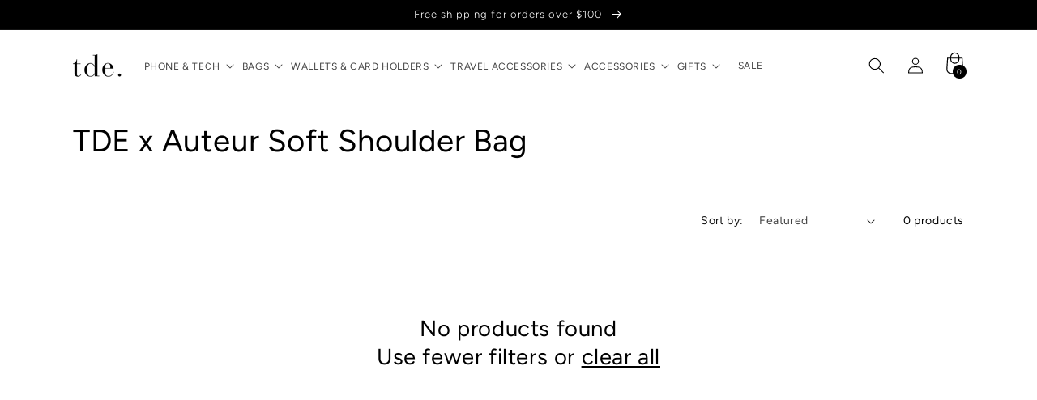

--- FILE ---
content_type: text/css
request_url: https://thedailyedited.com/cdn/shop/t/130/assets/layout.theme.css?v=113565630871307114521758667251
body_size: 5661
content:
button{background:none;border:0}.btn{width:auto;padding:var(--text-base-size) calc(var(--text-base-size)*2.857);display:inline-block;font-size:var(--text-sm);letter-spacing:var(--letters-xl);line-height:var(--text-lg);vertical-align:middle;text-align:center;text-decoration:none;text-transform:uppercase;color:var(--indigo);background-color:rgba(0,0,0,0);border:none;border-radius:.5rem;box-shadow:inset 0 0 0 1px var(--indigo);outline:none;white-space:nowrap;user-select:none;cursor:pointer;transition:color .2s ease-in-out,background-color .2s ease-in-out,box-shadow .2s ease-in-out}.btn[disabled]{color:var(--black);background-color:var(--med-grey);box-shadow:none;cursor:default}button,[class^=btn]{display:block;cursor:pointer;user-select:none;transition:color .2s ease-in-out,background-color .2s ease-in-out,box-shadow .2s ease-in-out,transform .2s ease-in-out}button:active,[class^=btn]:active{transform:translate(1px, 1px)}.btn--primary{color:var(--white);background-color:var(--indigo);box-shadow:inset 0 0 0 1px var(--indigo)}.btn--secondary{color:var(--idigo);background-color:var(--white);box-shadow:inset 0 0 0 1px var(--indigo)}.btn--sm{font-size:var(--text-sm);letter-spacing:var(--letters-sm)}.btn--lg{font-size:var(--text-lg);letter-spacing:var(--letters-lg)}.btn--link{font-size:var(--text-sm);border-bottom:thin solid var(--black)}.btn--close{width:1.2rem;height:1rem;background:center/contain rgba(0,0,0,0) no-repeat url("data:image/svg+xml;charset=UTF-8,%3csvg xmlns=%27http://www.w3.org/2000/svg%27 viewBox=%270 0 14.886 14.885%27%3e%3cg fill=%27none%27 stroke=%27%231a1818%27%3e%3cpath d=%27M.357 14.532L14.532.355M14.53 14.531L.355.354M.357 14.532L14.532.355%27/%3e%3c/g%3e%3c/svg%3e")}.icon--edit::after{content:"";width:1.5rem;height:1.5rem;margin-left:.75rem;position:relative;display:inline-block;background-image:url("data:image/svg+xml,%3Csvg xmlns=%27http://www.w3.org/2000/svg%27%3E%3Cpath d=%27M7.797 2.703 1.28 9.22 1 11.89a.545.545 0 0 0 .61.609l2.671-.281 6.516-6.516-3-3Zm4.851-.445L11.242.852c-.422-.446-1.148-.446-1.594 0L8.336 2.164l3 3 1.312-1.312c.446-.446.446-1.172 0-1.594Z%27/%3E%3C/svg%3E");background-size:100%;background-repeat:no-repeat}.btn--wide{padding:var(--text-base-size) calc(var(--text-base-size)*3.5)}.btn--full{width:100%}.btn--inline{display:inline-block}.btn--block{display:block}.btn--wrapper{width:100%;padding-top:1rem;display:flex;justify-content:space-between;gap:1rem}.btn--wrapper>button{flex:1}.btn--toggle{position:relative;display:inline-block;vertical-align:baseline;width:10px;height:10px;margin-left:6px}.btn--toggle.carret::after{height:.5rem;width:.5rem;margin:.1rem 0 0 -0.1rem;display:block;content:"";background:center/contain no-repeat url("data:image/svg+xml;charset=UTF-8,%3csvg xmlns=%27http://www.w3.org/2000/svg%27 width=%277%27 height=%279%27%3e%3cdefs/%3e%3cpath fill=%27none%27 fill-rule=%27evenodd%27 stroke=%27%23000%27 stroke-width=%272%27 d=%27M248 55L250.5 60 253 55 250.5 60z%27 transform=%27matrix%28-1 0 0 1 254 -54%29%27/%3e%3c/svg%3e")}.btn--toggle.carret.active::after{transform:rotate(180deg)}.btn--toggle.plus::before,.btn--toggle.plus::after{position:absolute;top:50%;left:50%;content:"";background:var(--black)}.btn--toggle.plus::before{width:2px;height:8px;margin-top:-4px;margin-left:-1px;transition:all .2s ease-out}.btn--toggle.plus::after{width:8px;height:2px;margin-top:-1px;margin-left:-4px}.btn--toggle.plus.active::before{height:0;margin-top:0}.btn--toggle.plus.active::after{background:var(--grey)}.btn--toggle.right{margin-top:-0.25rem;transform:rotate(-90deg)}.btn--toggle.left{margin-top:.25rem;transform:rotate(90deg)}.block-container{position:relative;display:flex}.block-content{max-width:16rem;padding:var(--gutter);position:absolute;z-index:10}.xxs{font-size:var(--text-xxs)}.xs{font-size:var(--text-xs)}.sm{font-size:var(--text-sm)}.md{font-size:var(--text-md)}.lg{font-size:var(--text-lg)}.xl{font-size:var(--text-xl)}.xxl{font-size:var(--text-xxl)}.xxxl{font-size:var(--text-xxxl)}.dark *{color:#000}.light *{color:#fff}.dark button{background:rgba(0,0,0,0);border:thin solid #000}.light button{background:rgba(0,0,0,0);border:thin solid #fff}hr{position:relative;border:none}hr::before{height:1px;width:100%;content:"";position:absolute;left:0;background:var(--med-grey)}.hor-left{justify-content:flex-start}.hor-center{justify-content:center}.hor-right{justify-content:flex-end}.vert-top{align-items:flex-start}.vert-center{align-items:center}.vert-bottom{align-items:flex-end}.ta-left{text-align:left}.ta-center{text-align:center}.ta-right{text-align:right}@media only screen and (max-width: 39.99em){.m-hor-left{justify-content:flex-start}.m-hor-center{justify-content:center}.m-hor-right{justify-content:flex-end}.m-vert-top{align-items:flex-start}.m-vert-center{align-items:center}.m-vert-bottom{align-items:flex-end}.mta-left{text-align:left}.mta-center{text-align:center}.mta-right{text-align:right}}@media only screen and (min-width: 40em){.block-content{max-width:34em}.d-hor-left{justify-content:flex-start}.d-hor-center{justify-content:center}.d-hor-right{justify-content:flex-end}.d-vert-top{align-items:flex-start}.d-vert-center{align-items:center}.d-vert-bottom{align-items:flex-end}.dta-left{text-align:left}.dta-center{text-align:center}.dta-right{text-align:right}}.vimg{transition:opacity .275s,filter .275s}.lazyload:not(.remove-transition),.lazyloading:not(.remove-transition){opacity:0;filter:blur(0.75rem)}.lazyloaded:not(.remove-transition){opacity:1;filter:blur(0);transition:opacity .275s,filter .275s}img.lazyload:not([src]){visibility:hidden}.wrapper-xxxs{width:100%;max-width:var(--width-xxxs);margin-right:auto;margin-left:auto}.wrapper-xxs{width:100%;max-width:var(--width-xxs);margin-right:auto;margin-left:auto}.wrapper-xs{width:100%;max-width:var(--width-xs);margin-right:auto;margin-left:auto}.wrapper-sm{width:100%;max-width:var(--width-sm);margin-right:auto;margin-left:auto}.wrapper-md{width:100%;max-width:var(--width-md);margin-right:auto;margin-left:auto}.wrapper-lg{width:100%;max-width:var(--width-lg);margin-right:auto;margin-left:auto}.wrapper-xl{width:100%;max-width:var(--width-xl);margin-right:auto;margin-left:auto}.wrapper-xxl{width:100%;max-width:var(--width-xxl);margin-right:auto;margin-left:auto}.wrapper-xxxl{width:100%;max-width:var(--width-xxxl);margin-right:auto;margin-left:auto}[style*="--aspect-ratio"]>:first-child,[style*="--aspect-ratio"] .bundle-image{object-fit:contain;background-color:var(--light-grey)}[style*="--aspect-ratio"].cover>:first-child,[style*="--aspect-ratio"].cover .bundle-image{object-fit:cover}[style*="--aspect-ratio"]>img{height:auto}@supports(--custom:property){[style*="--aspect-ratio"]{padding:calc(100%/var(--aspect-ratio)) 0 0;position:relative;display:block}[style*="--aspect-ratio"]>:first-child,[style*="--aspect-ratio"]>.bundle-image{width:100%;height:100%;margin:auto;position:absolute;top:0;right:0;bottom:0;left:0}}.placeholder__random{background:var(--offwhite)}.placeholder__image{background-color:var(--offwhite);background-repeat:no-repeat;background-size:25%;background-position:center}.placeholder__text{height:.75rem;background:var(--offwhite)}.placeholder__text.first{margin-top:1rem}.placeholder__text:nth-of-type(1){width:75%}.placeholder__text:nth-of-type(3){width:50%}.ps-grid{display:grid;grid-template-columns:repeat(12, [col] 1fr);grid-template-rows:repeat(5, [row] auto);column-gap:1rem}.item-1{grid-column:col/span 4;grid-row:row}.item-2{grid-column:col 5/span 4;grid-row:row}.item-3{grid-column:col 9/span 4;grid-row:row}.item-4{grid-column:col/span 8;grid-row:row 2}.item-5{grid-column:col 9/span 4;grid-row:row 2}.item-6{grid-column:col/span 3;grid-row:row 3}.item-7{grid-column:col 4/span 3;grid-row:row 3}.item-8{grid-column:col 7/span 3;grid-row:row 3}.item-9{grid-column:col 10/span 3;grid-row:row 3}.item-10{grid-column:col/span 6;grid-row:row 4}.item-11{grid-column:col 7/span 6;grid-row:row 4}.item-12{grid-column:col/span 12;grid-row:row 5}/*! modern-normalize v1.0.0 | MIT License | https://github.com/sindresorhus/modern-normalize */*,*::before,*::after{box-sizing:border-box}:root{-moz-tab-size:4;tab-size:4}html{line-height:1.15;-webkit-text-size-adjust:100%}body{margin:0}body{font-family:system-ui,-apple-system,"Segoe UI",Roboto,Helvetica,Arial,sans-serif,"Apple Color Emoji","Segoe UI Emoji"}hr{height:0;color:inherit}abbr[title]{text-decoration:underline dotted}b,strong{font-weight:bolder}code,kbd,samp,pre{font-family:ui-monospace,SFMono-Regular,Consolas,"Liberation Mono",Menlo,monospace;font-size:1em}small{font-size:80%}sub,sup{font-size:75%;line-height:0;position:relative;vertical-align:baseline}sub{bottom:-0.25em}sup{top:-0.5em}table{text-indent:0;border-color:inherit}button,input,optgroup,select,textarea{font-family:inherit;font-size:100%;line-height:1.15;margin:0}button,select{text-transform:none}button,[type=button],[type=reset],[type=submit]{-webkit-appearance:button}::-moz-focus-inner{border-style:none;padding:0}:-moz-focusring{outline:1px dotted ButtonText}:-moz-ui-invalid{box-shadow:none}legend{padding:0}progress{vertical-align:baseline}::-webkit-inner-spin-button,::-webkit-outer-spin-button{height:auto}[type=search]{-webkit-appearance:textfield;outline-offset:-2px}::-webkit-search-decoration{-webkit-appearance:none}::-webkit-file-upload-button{-webkit-appearance:button;font:inherit}summary{display:list-item}*,*::before,*::after{box-sizing:border-box}html{min-height:100%;padding-bottom:0 !important;touch-action:manipulation}body{min-height:100%;transition:padding-top .325s ease-out}a{text-decoration:none;color:inherit;cursor:pointer}.rte a{text-decoration:underline;color:var(--color-link)}button{padding:0;color:inherit;background-color:rgba(0,0,0,0);border-width:0;cursor:pointer;transition:transform .1s ease-in-out}button:active{transform:translateY(2px)}figure{margin:0}label{cursor:pointer}input::-moz-focus-inner{padding:0;margin:0;border:0}ul,ol,dd{padding:0;margin:0;list-style:none}.rte img{width:100%;height:auto;max-width:100%}.rte ul{padding:1rem 0 1rem 2rem;list-style:disc}.rte ol{padding:1rem 0 1rem 2rem;list-style:decimal}h1,h2,.h2,h3,h4,h5,h6{margin:0;font-size:inherit;font-weight:inherit}strong{font-weight:800}p{margin:0}cite{font-style:italic}fieldset{padding:0;margin:0;border-width:0}blockquote{position:relative;background:var(--light-grey);border-left:.75rem solid var(--grey);margin:1.5em 0;padding:1rem 1rem 1rem 3rem;quotes:"“" "”" "‘" "’"}table.table{border-collapse:collapse;border-spacing:0;border:thin solid var(--med-grey)}@media only screen and (max-width: 39.99em){table.table{font-size:var(--text-xs)}}table.table tbody tr:not(:last-of-type){border-bottom:thin solid var(--med-grey)}table.table tbody td:not(:last-of-type){border-right:thin solid var(--med-grey)}table.table th{padding:.75rem 1rem;text-align:left;background:var(--light-grey)}table.table td{padding:.75rem 1rem}.icons img{margin-right:1rem}hr{padding:2rem 0}.vm--modal{padding:40px 55px;overflow-y:auto !important;width:100% !important;height:100% !important;left:0px !important;top:0px !important}@media only screen and (max-width: 63.99em){.vm--modal{padding:40px 40px}}@media only screen and (max-width: 39.99em){.vm--modal{padding:55px 20px}}@media only screen and (max-width: 25.99em){.vm--modal{padding:55px 15px}}.vm--close{width:.75rem;height:.75rem;position:absolute;right:calc(var(--edge)/2);top:calc(var(--edge)/2);background:center/contain no-repeat url("data:image/svg+xml;charset=UTF-8,%3csvg xmlns=%27http://www.w3.org/2000/svg%27 viewBox=%270 0 14.886 14.885%27%3e%3cg fill=%27none%27 stroke=%27%231a1818%27%3e%3cpath d=%27M.357 14.532L14.532.355M14.53 14.531L.355.354M.357 14.532L14.532.355%27/%3e%3c/g%3e%3c/svg%3e")}::-webkit-scrollbar{-webkit-appearance:none;width:.35rem;height:.25rem;background-color:var(--med-grey)}::-webkit-scrollbar-track{background-color:rgba(0,0,0,0)}::-webkit-scrollbar-thumb{background-color:var(--clay)}html{font-size:10px}@media only screen and (max-width: 39.99em){html{overflow-x:hidden}}body{min-height:100%;margin:0;display:grid;grid-template-rows:auto auto 1fr auto;grid-template-columns:100%}.app__api,[v-cloak],.hide{display:none !important}.page-404{min-height:30rem;padding-top:2rem;padding-bottom:2rem}form.ps-form button,form.ps-form input,form.ps-form optgroup,form.ps-form select,form.ps-form textarea{font-family:var(--font-body);font-size:var(--text-sm)}form.ps-form label{display:block;margin:0 0 calc(var(--text-base-size)*.5);text-transform:uppercase;font-size:var(--text-xxs);font-weight:600;letter-spacing:var(--letters-lg);line-height:var(--line-xxs)}form.ps-form input,form.ps-form select,form.ps-form textarea{padding:.825rem 1rem}form.ps-form button{outline:none}form.ps-form .checkbox{margin:0 0 1.25rem}form.ps-form input[type=text],form.ps-form input[type=search],form.ps-form input[type=password],form.ps-form input[type=email],form.ps-form input[type=number],form.ps-form input[type=tel],form.ps-form input[type=date],form.ps-form textarea,form.ps-form select{width:100%;display:block;font-size:var(--text-md);font-weight:400;letter-spacing:var(--letters-md);background:var(--white);border:thin solid var(--overcast);border-radius:.5rem;transition:border-color .3s;outline:none;-webkit-appearance:none}form.ps-form input[type=text][disabled],form.ps-form input[type=search][disabled],form.ps-form input[type=password][disabled],form.ps-form input[type=email][disabled],form.ps-form input[type=number][disabled],form.ps-form input[type=tel][disabled],form.ps-form input[type=date][disabled],form.ps-form textarea[disabled],form.ps-form select[disabled]{cursor:default;background:var(--med-grey)}form.ps-form input[type=text]:invalid,form.ps-form input[type=search]:invalid,form.ps-form input[type=password]:invalid,form.ps-form input[type=email]:invalid,form.ps-form input[type=number]:invalid,form.ps-form input[type=tel]:invalid,form.ps-form input[type=date]:invalid,form.ps-form textarea:invalid,form.ps-form select:invalid{box-shadow:none}form.ps-form input[type=text].error,form.ps-form input[type=search].error,form.ps-form input[type=password].error,form.ps-form input[type=email].error,form.ps-form input[type=number].error,form.ps-form input[type=tel].error,form.ps-form input[type=date].error,form.ps-form textarea.error,form.ps-form select.error{border:thin solid var(--error)}@media only screen and (max-width: 63.99em){form.ps-form input[type=text],form.ps-form input[type=search],form.ps-form input[type=password],form.ps-form input[type=email],form.ps-form input[type=number],form.ps-form input[type=tel],form.ps-form input[type=date],form.ps-form textarea,form.ps-form select{font-size:16px}}form.ps-form{display:flex;flex-flow:row wrap;justify-content:space-between}form.ps-form>div{flex-basis:100%}form.ps-form input[type=text],form.ps-form input[type=search],form.ps-form input[type=password],form.ps-form input[type=email],form.ps-form input[type=tel],form.ps-form input[type=date],form.ps-form textarea,form.ps-form select{width:100%;flex-basis:100%;margin:0 0 1.25rem}form.ps-form input[type=text]::placeholder,form.ps-form input[type=search]::placeholder,form.ps-form input[type=password]::placeholder,form.ps-form input[type=email]::placeholder,form.ps-form input[type=tel]::placeholder,form.ps-form input[type=date]::placeholder,form.ps-form textarea::placeholder,form.ps-form select::placeholder{opacity:1;transition:opacity .3s ease-in-out;transition-delay:.25s}form.ps-form input[type=text]:active::placeholder,form.ps-form input[type=text]:focus::placeholder,form.ps-form input[type=search]:active::placeholder,form.ps-form input[type=search]:focus::placeholder,form.ps-form input[type=password]:active::placeholder,form.ps-form input[type=password]:focus::placeholder,form.ps-form input[type=email]:active::placeholder,form.ps-form input[type=email]:focus::placeholder,form.ps-form input[type=tel]:active::placeholder,form.ps-form input[type=tel]:focus::placeholder,form.ps-form input[type=date]:active::placeholder,form.ps-form input[type=date]:focus::placeholder,form.ps-form textarea:active::placeholder,form.ps-form textarea:focus::placeholder,form.ps-form select:active::placeholder,form.ps-form select:focus::placeholder{opacity:0}@media only screen and (min-width: 40em){form.ps-form .half-width{flex-basis:calc(50% - .625rem)}}input[type=text]:focus,input[type=search]:focus,input[type=password]:focus,input[type=email]:focus,input[type=number]:focus,input[type=tel]:focus,input[type=date]:focus,textarea:focus{border-color:var(--dark-grey)}input[type=checkbox],input[type=radio]{display:inline-block;vertical-align:middle;margin:0;padding:0}input[type=password]{padding:.43rem .85rem .52rem;font-size:var(--text-lg);letter-spacing:var(--letters-xxl)}textarea{min-height:6.25rem;background:var(--offwhite);overflow:auto;resize:none}::placeholder{font-size:var(--text-sm);letter-spacing:var(--letters-md);font-weight:300;color:var(--grey)}.contact-form button{margin:1rem auto}.form-left,.form-right{flex:100%}.input-wrapper{position:relative}@media only screen and (min-width: 40em){.form-left{flex:1 0 35%}.form-right{flex:1 0 calc(65% - 1rem);margin-left:1rem}}input:-webkit-autofill,input:-webkit-autofill:hover,input:-webkit-autofill:focus,textarea:-webkit-autofill,textarea:-webkit-autofill:hover,textarea:-webkit-autofill:focus,select:-webkit-autofill,select:-webkit-autofill:hover,select:-webkit-autofill:focus{-webkit-box-shadow:0 0 0px 1000px var(--white) inset;transition:background-color 5000s ease-in-out 0s}input[type=number]::-webkit-inner-spin-button,input[type=number]::-webkit-outer-spin-button{-webkit-appearance:none}input[type=number]{-moz-appearance:textfield}[disabled],*.disabled--text,*.disabled--btn{color:var(--chambray);pointer-events:none;transition:color .3s ease-out}.item__quantity{width:100%;display:flex;align-self:flex-start;color:var(--black)}.item__quantity-input[type=text]{min-width:0;flex-basis:1 0 100%;padding:.75rem .25rem;margin:0;text-align:center;font-size:var(--text-sm);border:0;pointer-events:none}.item__quantity-minus,.item__quantity-plus{flex:0 0 2rem;display:flex;align-items:center;justify-content:center;font-weight:500;background:#fff;border:thin solid var(--grey);cursor:pointer}.item__quantity-minus{font-size:0}.item__quantity-minus::before{width:.6rem;height:1px;content:"";background:var(--black)}@media only screen and (min-width: 40em){.item__quantity-minus,.item__quantity-plus{flex:0 0 4.8rem}}form.ps-form select,form.ps-form .select{width:100%;height:auto;padding:1.25rem;display:block;position:relative;color:var(--black);background:calc(100% - 1.25rem)/contain no-repeat url("data:image/svg+xml,%3Csvg width=%278%27 height=%2712%27 fill=%27none%27 xmlns=%27http://www.w3.org/2000/svg%27%3E%3Cpath d=%27M7.013 6.232a.552.552 0 0 0 0-.774L2.466.888c-.234-.21-.586-.21-.797 0l-.539.54c-.21.21-.21.562 0 .796l3.61 3.61-3.61 3.632c-.21.235-.21.586 0 .797l.54.54c.21.21.562.21.796 0l4.547-4.571Z%27 fill=%27%2317172C%27/%3E%3C/svg%3E");background-size:.75rem;overflow:hidden;border:thin solid var(--overcast);outline:none;cursor:pointer;z-index:2;user-select:none;appearance:none;text-overflow:"";text-indent:5px}form.ps-form select option,form.ps-form .select option{color:var(--black)}form.ps-form select option[disabled],form.ps-form .select option[disabled]{color:var(--med-grey);text-shadow:none;border:none}form.ps-form select::-ms-expand{display:none}.radio,.checkbox{position:relative;text-align:left}.radio label,.checkbox label{padding-left:1.5rem;position:relative;line-height:var(--line-sm);cursor:pointer;user-select:none}.radio label::before,.checkbox label::before{width:1rem;height:1rem;position:absolute;top:.1rem;left:0;display:block;background-color:var(--white);border:thin solid var(--black);transition:background-color .2s ease-out;content:""}.radio input[type=radio],.checkbox input[type=checkbox]{position:absolute;top:0;left:0;width:0;height:0;opacity:0;pointer-events:none}.radio input[type=radio]:checked+label::before,.radio input[type=radio][aria-checked]+label::before,.checkbox input[type=checkbox]:checked+label::before,.checkbox input[type=checkbox][aria-checked]+label::before{background-color:var(--lilac);background-repeat:no-repeat;background-position:center center;border-color:var(--black)}.radio input[type=radio]:disabled,.radio input[type=radio][aria-disabled],.checkbox input[type=checkbox]:disabled,.checkbox input[type=checkbox][aria-disabled]{cursor:not-allowed}.radio input[type=radio]:disabled+label::before,.radio input[type=radio][aria-disabled]+label::before,.checkbox input[type=checkbox]:disabled+label::before,.checkbox input[type=checkbox][aria-disabled]+label::before{opacity:.3}.radio label::before{border-radius:50%}.checkbox label::before{border-radius:.2rem}.checkbox input[type=checkbox]:checked+label::before,.checkbox input[type=checkbox][aria-checked]+label::before{background-image:url("data:image/svg+xml;charset=UTF-8,%3csvg xmlns=%27http://www.w3.org/2000/svg%27 viewBox=%270 0 14 14%27%3e%3cpolygon points=%2710.3 3.3 11.7 4.7 5.6 10.8 2.3 7.5 3.7 6.1 5.6 8 %27 fill=%27%23000%27/%3e%3c/svg%3e")}.note{color:var(--smoke)}.form-success,.form-error{width:100%;font-weight:600}.form-success ul,.form-error ul{margin-bottom:2rem}.form-success{color:var(--lavendar)}.form-error{color:var(--red)}.qty-error{color:var(--red)}.shopify-challenge__container{padding:4rem 0}.shopify-challenge__container form{display:flex;flex-direction:column}.shopify-challenge__container .shopify-challenge__button{margin-top:1rem}body{font-family:var(--font-body);font-size:var(--text-md);font-weight:var(--font-body-weight);font-style:var(--font-body-style);line-height:calc(1 + .8/var(--font-body-scale));color:var(--black)}h1,h2,.h2,h3,h4,h5,h6{margin:calc(var(--text-base-size)*2.429) 0 calc(var(--text-base-size)*1);font-family:var(--font-header);font-style:var(--font-heading-style);font-weight:var(--font-heading-weight);letter-spacing:calc(var(--font-heading-scale)*.06rem);line-height:130%;word-break:break-word}h1,h2,.h2,.h1{font-family:var(--font-header);font-size:var(--text-xxl);font-weight:400}h2,.h2{font-size:var(--text-xl);font-weight:400}h3,.h3{font-size:var(--text-lg);font-weight:400}h4,.h4{font-size:var(--text-md);font-weight:400}h5,.h5{margin-bottom:.25rem;font-size:var(--text-md)}h6,.h6{margin-bottom:.25rem;font-size:var(--text-sm);font-weight:bold}p{margin:0 0 var(--text-base-size)}a{text-decoration:none;transition:color .2s}small{font-size:var(--text-xxs);line-height:var(--line-xs)}.splide__slide{border:thin solid rgba(0,0,0,0) !important}.splide__slide img{width:100%;height:auto}.splide__arrows .splide__arrow{position:absolute;top:50%;background:rgba(0,0,0,0);border:none;transform:translateY(-50%);cursor:pointer;transition-duration:.3s}.splide__arrows .splide__arrow[disabled]{opacity:.15}.splide__arrows .splide__arrow svg{display:none}.splide__arrows .splide__arrow::after{width:1.15rem;height:1.15rem;display:block;content:"";background:center/contain no-repeat url("data:image/svg+xml,%3Csvg width=%278%27 height=%2712%27 fill=%27none%27 xmlns=%27http://www.w3.org/2000/svg%27%3E%3Cpath d=%27M7.013 6.232a.552.552 0 0 0 0-.774L2.466.888c-.234-.21-.586-.21-.797 0l-.539.54c-.21.21-.21.562 0 .796l3.61 3.61-3.61 3.632c-.21.235-.21.586 0 .797l.54.54c.21.21.562.21.796 0l4.547-4.571Z%27 fill=%27%2317172C%27/%3E%3C/svg%3E")}.splide__arrows .splide__arrow--prev{left:-2.5rem;transform:rotate(180deg)}.splide__arrows .splide__arrow--next{right:-2.5rem;transform:rotate(0deg)}.site-loading{height:60vh;padding-bottom:10rem;display:flex}.site-loading__spinner{width:7.5rem;height:7.5rem;margin:auto;position:relative;background-image:url("data:image/svg+xml,%3Csvg version=%271.0%27 xmlns=%27http://www.w3.org/2000/svg%27 width=%2778.667%27 height=%2789.333%27 viewBox=%270 0 59 67%27%3E%3Cpath d=%27M23.5 5.2c-.2.7-5 13.9-10.5 29.2C7.5 49.7 3 62.5 3 62.7c0 .2 1.9.3 4.1.1l4.2-.3 3-8.3 3-8.3 11.5.3 11.5.3 2.7 8 2.7 8 4.1.3c3.1.2 4.2-.1 4.2-1.1 0-.8-4.6-14-10.3-29.3L33.4 4.5l-4.7-.3c-3.2-.2-4.9.1-5.2 1zm9.4 19.9C35.2 32 37 38 37 38.3c0 .4-3.8.7-8.5.7s-8.5-.3-8.5-.6c0-.9 8.5-26.3 8.7-26.1 0 .1 2 5.9 4.2 12.8z%27/%3E%3C/svg%3E");background-position:43% 45%;background-size:3.5rem;background-repeat:no-repeat}.site-loading__spinner::before{width:120%;height:120%;content:"";position:absolute;top:-1rem;right:-1rem;bottom:-1rem;left:-1rem;border:medium solid var(--silver);border-left-color:var(--indigo);border-radius:50%;background:rgba(0,0,0,0);animation-name:rotate-s-loader;animation-iteration-count:infinite;animation-duration:1s;animation-timing-function:linear}@keyframes rotate-s-loader{from{transform:rotate(0)}to{transform:rotate(360deg)}}.product-item{position:relative;display:flex;flex-direction:column;overflow:visible}.product-item:hover .wk-button-collection{opacity:1}.product-item__image-wrapper{width:100%;display:flex;margin-bottom:1em;position:relative;overflow:hidden}.product-item__image-wrapper img{width:100%;height:100%;margin:0 auto;align-self:center;object-fit:cover;transition:.15s linear;user-select:none}.product-item__hover-img{position:absolute;top:0;opacity:0;transition:opacity .3s ease-in-out}.product-item__hover-img.hovering{opacity:1}.product-item__vendor{margin-bottom:0;font-size:var(--text-xs);letter-spacing:var(--letters-xxs);line-height:var(--line-sm);text-transform:capitalize;user-select:none}.product-item__title{margin-top:.25rem;display:block;font-size:var(--text-md);letter-spacing:var(--letters-sm);line-height:var(--line-md);user-select:none}.product-item__label{width:100%;position:absolute;left:0;bottom:0;font-size:var(--text-xs);font-weight:bold;text-align:center;text-transform:uppercase;z-index:10}.product-item__label span{margin:0 .25rem}.product-item__label .disabled{opacity:.5;text-decoration:line-through}.product-item__price{margin-top:.25rem;display:block;font-size:var(--text-md);letter-spacing:var(--letters-sm);color:var(--grey);user-select:none}.product-grid{margin:calc(var(--gutter)/2) 0;display:flex;overflow-x:auto}.product-grid .product-item__details-wrapper{flex-direction:column}@media only screen and (min-width: 72em){.product-grid{overflow-x:hidden}}.product-grid>*{flex:0 0 45%}.product-grid>*:not(:last-child){margin-right:1rem}@media only screen and (min-width: 40em){.product-grid>*{flex:0 0 26.6666666667%}}@media only screen and (min-width: 64em){.product-grid>*{flex:0 0 25%}}@media only screen and (min-width: 72em){.product-grid>*{flex:0 0 calc(25% - 1rem)}}@media only screen and (min-width: 100em){.product-grid>*{flex:0 0 calc(20% - 1rem)}}
.vue-loading{width:100%;height:100%;position:absolute;top:0;left:0;display:flex;justify-content:center;align-items:center;opacity:0;transition:opacity .2s ease-in-out;pointer-events:none}.activated{opacity:1}.loading__spinner{width:3.25rem;height:3.25rem;margin:auto;position:relative}.loading__spinner::before{width:100%;height:100%;content:"";position:absolute;top:0;left:0;border:medium solid var(--silver);border-left-color:var(--indigo);border-radius:50%;background:rgba(0,0,0,0);animation-name:rotate-s-loader;animation-iteration-count:infinite;animation-duration:1s;animation-timing-function:linear}@keyframes rotate-s-loader{from{transform:rotate(0)}to{transform:rotate(360deg)}}
.vimg[data-v-537c1d90]{background-image:var(--placeholder);background-color:var(--offwhite);background-repeat:no-repeat;background-size:45%;background-position:center}.lazyloaded[data-v-537c1d90]:not(.remove-transition){transition:background-color .275s;background-color:rgba(0,0,0,0);background-image:none}
.mini-cart{width:90vw;max-width:50rem;height:100dvh;max-height:100dvh;padding:var(--gutter);position:fixed;top:0;right:0;display:grid;grid-template-rows:auto 1fr auto;background:var(--white);transform:translate(50rem, 0);z-index:99999999;overflow:auto;transition:transform .3s ease-in-out}.mini-cart.open{transform:translate(0, 0)}.mini-cart__header{padding-block:1rem 2.5rem;display:flex;justify-content:space-between;align-items:center;font-weight:500}.mini-cart__header-title{margin-block:0}.mini-cart__wrapper{padding-right:1rem;margin-right:-1rem;overflow-y:auto}.mini-cart__wrapper::-webkit-scrollbar{width:0.5rem;height:0.5rem;display:block;background-color:#f5f5f5;appearance:none;border-radius:.3125rem}.mini-cart__wrapper::-webkit-scrollbar-track{background-color:rgba(0,0,0,0)}.mini-cart__wrapper::-webkit-scrollbar-thumb{background-color:#ccc;border-radius:.3125rem}.mini-cart__wrapper-form-list-header{padding-bottom:1rem;margin-bottom:2rem;position:sticky;top:0;display:flex;justify-content:space-between;font-size:var(--text-sm);font-weight:100;color:var(--black);background-color:var(--white);border-bottom:thin solid #ccc;z-index:10}.mini-cart__wrapper-form-list-item{padding-bottom:2rem;display:grid;gap:1rem;grid-template-columns:minmax(auto, 12rem) 1fr minmax(auto, 8rem);border-bottom:thin solid #ebebeb}.mini-cart__wrapper-form-list-item:not(:last-child){margin-bottom:2.5rem}.mini-cart__wrapper-form-list-item-image img{width:100%}.mini-cart__wrapper-form-list-item-left-title{margin-bottom:2rem;display:block}.mini-cart__wrapper-form-list-item-left-properties{margin-bottom:2rem;text-transform:capitalize;font-size:var(--text-sm)}.mini-cart__wrapper-form-list-item-right{padding-bottom:.75rem;display:flex;flex-direction:column;justify-content:space-between;align-items:flex-end}.mini-cart__wrapper-form-list-item-right-price{color:#4d4d4d}.mini-cart__wrapper-form-list-item-right-remove svg{width:1.5rem;height:1.5rem}.mini-cart__wrapper-form-list-item-error{grid-column:span 3;font-size:12px;font-style:italic;letter-spacing:.025rem;line-height:1.25;color:var(--error)}.mini-cart__footer{width:100%;padding-block:2rem 0;border-top:thin solid #ebebeb}.mini-cart__footer-total{display:flex;justify-content:space-between;align-items:center}.mini-cart__footer-total-price{font-size:var(--text-lg)}.mini-cart__footer-note{margin-bottom:2.5rem;font-size:var(--text-sm);color:var(--grey)}.mini-cart__empty{padding-block:0 4rem}.mini-cart-overlay{width:100vw;height:100vh;position:fixed;top:0;left:0;background:rgba(0,0,0,.5);z-index:10000}.vue-cart.fade-enter-active,.vue-cart.fade-leave-active{transition:opacity .3s ease-out}.vue-cart.fade-enter,.vue-cart.fade-leave-to{opacity:0}.vue-cart .fade-enter-active,.vue-cart .fade-leave-active{transition:opacity .3s ease-out}.vue-cart .fade-enter,.vue-cart .fade-leave-to{opacity:0}


--- FILE ---
content_type: text/javascript
request_url: https://thedailyedited.com/cdn/shop/t/130/assets/layout.theme.js?v=153333477323296597991758667251
body_size: 4407
content:
(self.webpackChunktde=self.webpackChunktde||[]).push([[380],{1223:(t,e,i)=>{"use strict";var a=i(9748),s=i(6897),r=i.n(s),n=i(6449);(0,a.KT)({ignores:[/\/logout/,t=>t.includes("/account"),t=>t.includes(".zip"),t=>t.includes("/cart"),(t,e)=>e.hasAttribute("noprefetch")]}),r().cfg.lazyClass="lazyload",r().cfg.customMedia={...n.xk},document.addEventListener("DOMContentLoaded",()=>{let t=[].slice.call(document.querySelectorAll(".lazyscript"));if("IntersectionObserver"in window){const e=new IntersectionObserver((t,i)=>{t.forEach(t=>{if(t.isIntersecting){const i=t.target,a=new Event("elementinview");i.dispatchEvent(a),e.unobserve(i)}})});t.forEach(t=>{e.observe(t)})}else console.warn("IntersectionObserver not found. Dispatching all events.."),t=[].slice.call(document.querySelectorAll(".lazyscript")),t.forEach(t=>{const e=new Event("elementinview");t.dispatchEvent(e)})},{passive:!0})},2723:(t,e,i)=>{"use strict";function a(){return u()}function s(t,e){return e=e||{},p(t),function(t,e,i){const a=l();return a.method="POST",a.body=JSON.stringify({id:t,quantity:e,properties:i}),c("/cart/add.js",a)}(t,e.quantity,e.properties)}function r(t,e){return e=e||{},t.forEach(t=>p(t)),function(t,e,i){const a=l();a.method="POST";const s=t.map(t=>({id:t,quantity:e,properties:i}));return a.body=JSON.stringify({items:s}),c("/cart/add.js",a)}(t,e.quantity,e.properties)}function n(t,e){return d(t),function(t){if("object"!=typeof t)throw new TypeError("Theme Cart: Options must be an object");if(void 0===t.quantity&&void 0===t.properties)throw new Error("Theme Cart: You muse define a value for quantity or properties");void 0!==t.quantity&&function(t){if("number"!=typeof t||isNaN(t))throw new TypeError("Theme Cart: An object which specifies a quantity or properties value is required")}(t.quantity),void 0!==t.properties&&function(t){if("object"!=typeof t)throw new TypeError("Theme Cart: Properties must be an object")}(t.properties)}(e),function(t){return d(t),u().then(e=>{let i=-1;return e.items.forEach((e,a)=>{i=e.key===t?a+1:i}),-1===i?Promise.reject(new Error("Theme Cart: Unable to match line item with provided key")):i})}(t).then(t=>function(t,e){const i=l();return e=e||{},i.method="POST",i.body=JSON.stringify({line:t,quantity:e.quantity,properties:e.properties}),c("/cart/change.js",i)}(t,e))}function o(t){return function(t){const e=l();return e.method="POST",e.body=JSON.stringify(t),c("/cart/update.js",e)}({updates:t})}function l(){return JSON.parse(JSON.stringify({credentials:"same-origin",headers:{"X-Requested-With":"XMLHttpRequest","Content-Type":"application/json;"}}))}function c(t,e){return fetch(t,e).then(t=>{if(!t.ok)throw t.json();return t.json()})}function u(){return c("/cart.js",l())}function d(t){if("string"!=typeof t||2!==t.split(":").length)throw new TypeError("Theme Cart: Provided key value is not a string with the format xxx:xxx")}function p(t){if("number"!=typeof t||isNaN(t))throw new TypeError("Theme Cart: Variant ID must be a number")}i.d(e,{B5:()=>s,Gu:()=>a,IP:()=>r,Ip:()=>o,fk:()=>n})},2768:(t,e,i)=>{"use strict";i.d(e,{A:()=>a});const a=(0,i(9553).A)({name:"Loading",props:["activated"]},function(t,e){return t("div",{class:["vue-loading",{activated:e.props.activated}],staticStyle:{"z-index":"100"}},[t("div",{staticClass:"loading__spinner"})])},[],!0,null,null,null).exports},4492:()=>{console.info("\n__  __   \n|_)(_    \n|  __) o\n"),console.table({"PS.":{theme:globalThis.Shopify.theme.name,id:globalThis.Shopify.theme.id,role:globalThis.Shopify.theme.role,currency:globalThis.Shopify.currency.active}})},4610:(t,e,i)=>{"use strict";i.d(e,{A:()=>d});var a=i(2723),s=i(6475),r=i(9496);var n=i(9553);const o=(0,n.A)({name:"IconMinus"},function(){var t=this._self._c;return t("svg",{staticClass:"icon icon-minus",attrs:{xmlns:"http://www.w3.org/2000/svg","aria-hidden":"true",focusable:"false",role:"presentation",fill:"none",viewBox:"0 0 10 2"}},[t("path",{attrs:{"fill-rule":"evenodd","clip-rule":"evenodd",d:"M.5 1C.5.7.7.5 1 .5h8a.5.5 0 110 1H1A.5.5 0 01.5 1z",fill:"currentColor"}})])},[],!1,null,null,null).exports,l=(0,n.A)({name:"IconPlus"},function(){var t=this._self._c;return t("svg",{staticClass:"icon icon-plus",attrs:{xmlns:"http://www.w3.org/2000/svg","aria-hidden":"true",focusable:"false",role:"presentation",fill:"none",viewBox:"0 0 10 10"}},[t("path",{attrs:{"fill-rule":"evenodd","clip-rule":"evenodd",d:"M1 4.51a.5.5 0 000 1h3.5l.01 3.5a.5.5 0 001-.01V5.5l3.5-.01a.5.5 0 00-.01-1H5.5L5.49.99a.5.5 0 00-1 .01v3.5l-3.5.01H1z",fill:"currentColor"}})])},[],!1,null,null,null).exports,c=(0,n.A)({name:"IconTrash"},function(){var t=this._self._c;return t("svg",{staticClass:"icon icon-remove",attrs:{xmlns:"http://www.w3.org/2000/svg",viewBox:"0 0 16 16","aria-hidden":"true",focusable:"false",role:"presentation"}},[t("path",{attrs:{d:"M14 3h-3.53a3.07 3.07 0 00-.6-1.65C9.44.82 8.8.5 8 .5s-1.44.32-1.87.85A3.06 3.06 0 005.53 3H2a.5.5 0 000 1h1.25v10c0 .28.22.5.5.5h8.5a.5.5 0 00.5-.5V4H14a.5.5 0 000-1zM6.91 1.98c.23-.29.58-.48 1.09-.48s.85.19 1.09.48c.2.24.3.6.36 1.02h-2.9c.05-.42.17-.78.36-1.02zm4.84 11.52h-7.5V4h7.5v9.5z",fill:"#000"}}),this._v(" "),t("path",{attrs:{d:"M6.55 5.25a.5.5 0 00-.5.5v6a.5.5 0 001 0v-6a.5.5 0 00-.5-.5zM9.45 5.25a.5.5 0 00-.5.5v6a.5.5 0 001 0v-6a.5.5 0 00-.5-.5z",fill:"#000"}})])},[],!1,null,null,null).exports,u={name:"Cart",components:{VImg:s.A,IconClose:r.A,IconMinus:o,IconPlus:l,IconTrash:c},props:["cart_liquid"],data(){return{cart:this.cart_liquid,bundleItems:{},isUpdating:!1}},created(){this.bundleItems=this.manageBundles(this.cart.items)},methods:{loadCart(){this.isUpdating=!0;const t=globalThis.PSTheme;(0,a.Gu)().then(e=>{this.cart={...e},t.Cart={...e},this.bundleItems=this.manageBundles(e.items),this.updateCount(),this.checkAndRemoveOrphanedBundles()})},updateQuantity(t,e){this.isUpdating=!0,this.validatePurchaseLimit(t,e)?(0,a.fk)(t,{quantity:e}).then(t=>{this.loadCart()}):this.isUpdating=!1},toggleCart(t=0){this.$actions.toggleCart(),t>0&&setTimeout(()=>{this.$store.cartOpen&&this.$actions.toggleCart()},t)},checkout(){globalThis.location.replace("/cart")},updateCount(){const t=this.cart.items.reduce((t,e)=>"monogram-fee"===e.handle?t+e.quantity:t,0);this.$parent.updateCartCount(this.cart.item_count-t)},validatePurchaseLimit(t,e){const i=globalThis.PSTheme;if(i.Settings.isPurchaseLimitEnabled&&e>i.Settings.purchaseLimit){const e=this.cart.items.findIndex(e=>e.key===t);return-1!==e&&(this.$set(this.cart.items[e],"error",`To ensure availability, the purchase limit for this item is set at ${i.Settings.purchaseLimit} units. If you wish to purchase more, kindly reach out to our customer care team.`),setTimeout(()=>{this.$set(this.cart.items[e],"error",null)},1e4)),!1}return!0},isBundleFee:t=>"monogram-fee"===t.handle,isBundleItem:t=>t?.properties?._bundle_key,manageBundles(t){const e={};return t.forEach(t=>{if(t.properties?._bundle_key){const i=t.properties._bundle_key;e[i]||(e[i]={},e[i].key=t.properties._bundle_key,e[i].price=0),"monogram-fee"!==t.handle&&(e[i].url=t.url,e[i].title=t.product_title,e[i].image={src:t.featured_image.url,width:t.featured_image.width,height:t.featured_image.height}),e[i].price+=t.price}}),e},updateBundleQty(t,e){this.isUpdating=!0;const i=[];for(const a in this.cart.items)if(this.cart.items[a]){const s=this.cart.items[a];if(s.properties?._bundle_key===t){if("monogram-fee"!==s.handle&&!this.validatePurchaseLimit(s.key,e))return void(this.isUpdating=!1);i.push(0===e?0:e)}else i.push(s.quantity)}(0,a.Ip)(i).then(()=>{this.loadCart()})},checkAndRemoveOrphanedBundles(){const t=new Set(this.cart.items.map(t=>"monogram-fee"!==t.handle&&t.properties?._bundle_key).filter(Boolean)),e=this.cart.items.map(e=>"monogram-fee"!==e.handle||t.has(e.properties?._bundle_key)?e.quantity:0);e.includes(0)?(0,a.Ip)(e).then(()=>{this.loadCart()}):this.isUpdating=!1}}},d=(0,n.A)(u,function(){var t=this,e=t._self._c;return e("div",{class:["mini-cart",{open:t.$store.cartOpen}]},[e("header",{staticClass:"mini-cart__header",attrs:{role:"banner","aria-label":"Cart Header"}},[e("h2",{staticClass:"mini-cart__header-title"},[t._v("\n      "+t._s(t.$language.cart.title)+"\n    ")]),t._v(" "),e("button",{attrs:{"aria-label":"Close cart"},on:{click:function(e){return t.toggleCart()}}},[e("IconClose")],1)]),t._v(" "),e("div",{staticClass:"mini-cart__wrapper"},[e("transition",{attrs:{name:"fade",mode:"out-in"}},[t.cart.item_count>0?e("form",{ref:"form",staticClass:"mini-cart__wrapper-form",attrs:{action:"/cart",method:"post",novalidate:"",noprefetch:""}},[e("div",{staticClass:"mini-cart__wrapper-form-list"},[e("div",{staticClass:"mini-cart__wrapper-form-list-header"},[e("span",[t._v("PRODUCT")]),t._v(" "),e("span",[t._v("TOTAL")])]),t._v(" "),e("transition-group",{attrs:{name:"fade",mode:"out-in"}},t._l(t.cart.items,function(i){return e("div",{directives:[{name:"show",rawName:"v-show",value:!t.isBundleFee(i),expression:"!isBundleFee(item)"}],key:i.key,staticClass:"mini-cart__wrapper-form-list-item"},[e("a",{staticClass:"mini-cart__wrapper-form-list-item-image",attrs:{href:i.url,"aria-label":i.product_title}},[i.featured_image?e("VImg",{attrs:{media:{src:i.featured_image.url},fixedSize:"325x",ratio:1,alt:i.product_title}}):t._e()],1),t._v(" "),e("div",{staticClass:"mini-cart__wrapper-form-list-item-left"},[e("span",{staticClass:"mini-cart__wrapper-form-list-item-left-title"},[t._v("\n                  "+t._s(i.product_title)+"\n                ")]),t._v(" "),e("div",{staticClass:"mini-cart__wrapper-form-list-item-left-properties"},t._l(i.properties,function(i,a){return e("span",{key:a,staticClass:"mini-cart__wrapper-form-list-item-left-properties-item",domProps:{innerHTML:t._s(a.includes("_")?"":`${a}: ${i} <br />`)}})}),0),t._v(" "),e("div",{staticClass:"mini-cart__wrapper-form-list-item-left-quantity quantity"},[e("button",{staticClass:"quantity__button",attrs:{disabled:t.isUpdating||i.quantity<=1},on:{click:function(e){e.preventDefault(),t.isBundleItem(i)?t.updateBundleQty(i.properties._bundle_key,i.quantity-1):t.updateQuantity(i.key,i.quantity-1)}}},[e("IconMinus")],1),t._v(" "),e("input",{staticClass:"quantity__input",attrs:{type:"number",name:"updates[]",min:"0","aria-label":"quantity",disabled:t.isUpdating},domProps:{value:i.quantity}}),t._v(" "),e("button",{staticClass:"quantity__button",attrs:{disabled:t.isUpdating},on:{click:function(e){e.preventDefault(),t.isBundleItem(i)?t.updateBundleQty(i.properties._bundle_key,i.quantity+1):t.updateQuantity(i.key,i.quantity+1)}}},[e("IconPlus")],1)])]),t._v(" "),e("div",{staticClass:"mini-cart__wrapper-form-list-item-right"},[e("span",{staticClass:"mini-cart__wrapper-form-list-item-right-price",class:{"disabled--text":t.isUpdating},domProps:{textContent:t._s(t.isBundleItem(i)?t.$money(t.bundleItems[i.properties._bundle_key].price*i.quantity):t.$money(i.line_price))}}),t._v(" "),e("button",{staticClass:"mini-cart__wrapper-form-list-item-right-remove",on:{click:function(e){e.preventDefault(),t.isBundleItem(i)?t.updateBundleQty(i.properties._bundle_key,0):t.updateQuantity(i.key,0)}}},[e("IconTrash")],1)]),t._v(" "),null!==i.error?e("p",{staticClass:"mini-cart__wrapper-form-list-item-error",domProps:{innerHTML:t._s(i.error)}}):t._e()])}),0)],1)]):e("div",{staticClass:"mini-cart__empty"},[e("span",[t._v(t._s(t.$language.cart.empty))])])])],1),t._v(" "),e("div",{staticClass:"mini-cart__footer"},[e("div",{staticClass:"mini-cart__footer-total",class:{"disabled--text":t.isUpdating}},[e("span",{domProps:{innerHTML:t._s(t.$language.cart.subtotal)}}),t._v(" "),e("span",{staticClass:"mini-cart__footer-total-price",domProps:{textContent:t._s(t.$money(t.cart.total_price))}})]),t._v(" "),e("p",{staticClass:"mini-cart__footer-note",domProps:{innerHTML:t._s(t.$language.cart.taxInfo)}}),t._v(" "),e("button",{staticClass:"button button--full-width",attrs:{type:"submit",name:"checkout",disabled:t.isUpdating||0===t.cart.item_count},domProps:{textContent:t._s(t.$language.cart.checkout)},on:{click:function(e){return e.preventDefault(),t.checkout()}}})])])},[],!1,null,null,null).exports},4870:(t,e,i)=>{"use strict";i(4492),i(1223);var a=i(6540),s=i.n(a);const r=s().observable({cartOpen:!1,customerCountry:"NZ"}),n={toggleCart(){r.cartOpen=!r.cartOpen}};s().prototype.$store=r,s().prototype.$actions=n;var o=i(8996),l=i(9882),c=i(5205),u=i(6449),d=i(1657);const p={methods:{bem(t,e,i=!1){const a=(0,d.A)(this.$options.className||this.$options.name),s=`${a}__${t}`,r=`${s}--${e}`;return t&&e&&i?`${s} ${r}`:t&&e&&!i?r:t&&!e?s:e?`${a}--${e}`:a}}};s().config.devtools=!0,s().config.productionTip=!1,s().config.silent=!0,s().prototype.$language=window.PSTheme.Language,s().prototype.$settings=window.PSTheme.Settings,s().prototype.$image=(t,e="750x")=>c.yw(t,e),s().prototype.$preloadImages=(t,e="750x")=>c.uv(t,e),s().prototype.$money=t=>(0,l.u)(t,"${{amount}}"),s().prototype.$svgDataURL=t=>"data:image/svg+xml,"+encodeURIComponent(t).replace(/'/g,"%27").replace(/"/g,"%22"),s().prototype.$isEmpty=t=>!(!t||0!==Object.keys(t).length||t.constructor!==Object),s().use(o.A,{mobile_up:u.Vb["--mobile-up"],phablet_up:u.Vb["--phablet-up"],tablet_up:u.Vb["--tablet-up"],tablet_lg_up:u.Vb["--tablet-lg-up"],laptop_up:u.Vb["--laptop-up"],desktop_up:u.Vb["--desktop-up"]}),s().mixin(p);var m=i(9396);const h=i.n(m)().create({baseUrl:`https://${globalThis.location.host}`,headers:{"X-Shopify-Storefront-Access-Token":"739e974bb3fea35547968882d18325b0","Content-Type":"application/json"}});if(s().prototype.$gql=h,globalThis.PSTheme.Vue.Cart=new(s())({name:"CartWrapper",components:{cart:i(4610).A},methods:{loadCart(){this.$children[0].loadCart()},toggleCart(t){this.$children[0].toggleCart(t)},updateCartCount(t){document.querySelector(".cart-count-bubble > span").innerHTML=t}}}).$mount(".vue-cart"),!globalThis.localStorage.getItem("__kla_viewed")){const t=document.querySelector(".recommendation-modal__container");t&&(t.parentElement.style.display="none")}},6449:(t,e,i)=>{"use strict";i.d(e,{Vb:()=>s,xk:()=>a});const a={"--mobile-down":"(max-width: 25.99em)","--mobile-up":"(min-width: 26em)","--phablet-down":"(min-width: 32.49em)","--phablet-up":"(min-width: 32.5em)","--tablet-down":"(max-width: 39.99em)","--tablet-up":"(min-width: 40em)","--tablet-lg-down":"(min-width: 63.99em)","--tablet-lg-up":"(min-width: 64em)","--laptop-down":"(max-width: 71.99em)","--laptop-up":"(min-width: 72em)","--desktop-down":"(max-width: 99.99em)","--desktop-up":"(min-width: 100em)","--ultrawide":"(min-width: 125em)"},s={"--mobile-up":416,"--phablet-up":520,"--tablet-up":640,"--tablet-lg-up":1024,"--laptop-up":1152,"--desktop-up":1600,"--ultrawide":2e3}},6475:(t,e,i)=>{"use strict";i.d(e,{A:()=>n});var a=i(3770),s=i(2768);const r={name:"VImg",components:{Fragment:a.FK,Loading:s.A},props:{media:{type:Object,required:!0},fixedSize:{type:String,required:!1},customClass:{type:Object,required:!1}},computed:{src(){return this.fixedSize&&!this.$isEmpty(this.media)?this.fixedSize?this.$image(this.media.src,this.fixedSize):this.$image(this.media.src):""},srcset(){if(this.fixedSize)return null;let t=`${this.$image(this.media.src,"200x")} 100w`;return this.media.width>=200&&(t+=`, ${this.$image(this.media.src,"400x")} 200w`),this.media.width>=400&&(t+=`, ${this.$image(this.media.src,"800x")} 400w`),this.media.width>=600&&(t+=`, ${this.$image(this.media.src,"1200x")} 600w`),this.media.width>=800&&(t+=`, ${this.$image(this.media.src,"1600x")} 800w`),this.media.width>=1e3&&(t+=`, ${this.$image(this.media.src,"2000x")} 1000w`),this.media.width>=1500&&(t+=`, ${this.$image(this.media.src,"3000x")} 1500w`),this.media.width>=2e3&&(t+=`, ${this.$image(this.media.src,"4000x")} 2000w`),t},placeholder(){if(this.fixedSize){const t=this.fixedSize.split("x")[0],e=this.fixedSize.split("x")[0];return t&&e?`data:image/svg+xml,%3Csvg xmlns="http://www.w3.org/2000/svg" viewBox="0 0 ${t} ${e}"%3E%3C/svg%3E`:""}if(this.media){const t=this.media.width,e=this.media.height;return t&&e?`data:image/svg+xml,%3Csvg xmlns="http://www.w3.org/2000/svg" viewBox="0 0 ${t} ${e}"%3E%3C/svg%3E`:""}return""}},data:()=>({loaded:!1})},n=(0,i(9553).A)(r,function(){var t=this,e=t._self._c;return e("Fragment",[e("img",{staticClass:"vimg lazyload",class:t.customClass,attrs:{src:t.placeholder,"data-src":t.src,"data-srcset":t.fixedSize?"":t.srcset,"data-sizes":"auto",alt:t.media.alt||t.$attrs.alt||"Image"},on:{lazyloaded:function(e){t.loaded=!0}}}),t._v(" "),e("Loading",{attrs:{activated:!t.loaded}})],1)},[],!1,null,"537c1d90",null).exports},9496:(t,e,i)=>{"use strict";i.d(e,{A:()=>a});const a=(0,i(9553).A)({name:"IconClose"},function(){var t=this._self._c;return t("svg",{attrs:{width:"17",height:"17",viewBox:"0 0 17 17",fill:"none",xmlns:"http://www.w3.org/2000/svg"}},[t("path",{attrs:{d:"M1 1L16 16",stroke:"#231F20"}}),this._v(" "),t("path",{attrs:{d:"M1 16L16 1",stroke:"#231F20"}})])},[],!1,null,null,null).exports}},t=>{t.O(0,[42,548,255],()=>t(t.s=4870)),t.O()}]);

--- FILE ---
content_type: text/javascript
request_url: https://thedailyedited.com/cdn/shop/t/130/assets/PSUtilsHelper.js?v=152256382133701314811758667256
body_size: 3873
content:
window.PSUtilsHelper=function(t){var e={};function r(n){if(e[n])return e[n].exports;var o=e[n]={i:n,l:!1,exports:{}};return t[n].call(o.exports,o,o.exports,r),o.l=!0,o.exports}return r.m=t,r.c=e,r.d=function(t,e,n){r.o(t,e)||Object.defineProperty(t,e,{enumerable:!0,get:n})},r.r=function(t){"undefined"!=typeof Symbol&&Symbol.toStringTag&&Object.defineProperty(t,Symbol.toStringTag,{value:"Module"}),Object.defineProperty(t,"__esModule",{value:!0})},r.t=function(t,e){if(1&e&&(t=r(t)),8&e)return t;if(4&e&&"object"==typeof t&&t&&t.__esModule)return t;var n=Object.create(null);if(r.r(n),Object.defineProperty(n,"default",{enumerable:!0,value:t}),2&e&&"string"!=typeof t)for(var o in t)r.d(n,o,function(e){return t[e]}.bind(null,o));return n},r.n=function(t){var e=t&&t.__esModule?function(){return t.default}:function(){return t};return r.d(e,"a",e),e},r.o=function(t,e){return Object.prototype.hasOwnProperty.call(t,e)},r.p="",r(r.s=15)}([function(t,e){t.exports=function(t){var e=typeof t;return null!=t&&("object"==e||"function"==e)}},function(t,e,r){var n=r(5),o="object"==typeof self&&self&&self.Object===Object&&self,i=n||o||Function("return this")();t.exports=i},function(t,e,r){var n=r(1).Symbol;t.exports=n},function(t,e,r){var n=r(0),o=r(4),i=r(7),s=Math.max,a=Math.min;t.exports=function(t,e,r){var u,c,f,d,h,l,p=0,y=!1,b=!1,m=!0;if("function"!=typeof t)throw new TypeError("Expected a function");function v(e){var r=u,n=c;return u=c=void 0,p=e,d=t.apply(n,r)}function _(t){var r=t-l;return void 0===l||r>=e||r<0||b&&t-p>=f}function g(){var t=o();if(_(t))return w(t);h=setTimeout(g,function(t){var r=e-(t-l);return b?a(r,f-(t-p)):r}(t))}function w(t){return h=void 0,m&&u?v(t):(u=c=void 0,d)}function T(){var t=o(),r=_(t);if(u=arguments,c=this,l=t,r){if(void 0===h)return function(t){return p=t,h=setTimeout(g,e),y?v(t):d}(l);if(b)return clearTimeout(h),h=setTimeout(g,e),v(l)}return void 0===h&&(h=setTimeout(g,e)),d}return e=i(e)||0,n(r)&&(y=!!r.leading,f=(b="maxWait"in r)?s(i(r.maxWait)||0,e):f,m="trailing"in r?!!r.trailing:m),T.cancel=function(){void 0!==h&&clearTimeout(h),p=0,u=l=c=h=void 0},T.flush=function(){return void 0===h?d:w(o())},T}},function(t,e,r){var n=r(1);t.exports=function(){return n.Date.now()}},function(t,e,r){(function(e){var r="object"==typeof e&&e&&e.Object===Object&&e;t.exports=r}).call(this,r(6))},function(t,e){var r;r=function(){return this}();try{r=r||new Function("return this")()}catch(t){"object"==typeof window&&(r=window)}t.exports=r},function(t,e,r){var n=r(8),o=r(0),i=r(10),s=/^[-+]0x[0-9a-f]+$/i,a=/^0b[01]+$/i,u=/^0o[0-7]+$/i,c=parseInt;t.exports=function(t){if("number"==typeof t)return t;if(i(t))return NaN;if(o(t)){var e="function"==typeof t.valueOf?t.valueOf():t;t=o(e)?e+"":e}if("string"!=typeof t)return 0===t?t:+t;t=n(t);var r=a.test(t);return r||u.test(t)?c(t.slice(2),r?2:8):s.test(t)?NaN:+t}},function(t,e,r){var n=r(9),o=/^\s+/;t.exports=function(t){return t?t.slice(0,n(t)+1).replace(o,""):t}},function(t,e){var r=/\s/;t.exports=function(t){for(var e=t.length;e--&&r.test(t.charAt(e)););return e}},function(t,e,r){var n=r(11),o=r(14);t.exports=function(t){return"symbol"==typeof t||o(t)&&"[object Symbol]"==n(t)}},function(t,e,r){var n=r(2),o=r(12),i=r(13),s=n?n.toStringTag:void 0;t.exports=function(t){return null==t?void 0===t?"[object Undefined]":"[object Null]":s&&s in Object(t)?o(t):i(t)}},function(t,e,r){var n=r(2),o=Object.prototype,i=o.hasOwnProperty,s=o.toString,a=n?n.toStringTag:void 0;t.exports=function(t){var e=i.call(t,a),r=t[a];try{t[a]=void 0;var n=!0}catch(t){}var o=s.call(t);return n&&(e?t[a]=r:delete t[a]),o}},function(t,e){var r=Object.prototype.toString;t.exports=function(t){return r.call(t)}},function(t,e){t.exports=function(t){return null!=t&&"object"==typeof t}},function(t,e,r){"use strict";r.r(e);var n="undefined"!=typeof globalThis&&globalThis||"undefined"!=typeof self&&self||void 0!==n&&n,o="URLSearchParams"in n,i="Symbol"in n&&"iterator"in Symbol,s="FileReader"in n&&"Blob"in n&&function(){try{return new Blob,!0}catch(t){return!1}}(),a="FormData"in n,u="ArrayBuffer"in n;if(u)var c=["[object Int8Array]","[object Uint8Array]","[object Uint8ClampedArray]","[object Int16Array]","[object Uint16Array]","[object Int32Array]","[object Uint32Array]","[object Float32Array]","[object Float64Array]"],f=ArrayBuffer.isView||function(t){return t&&c.indexOf(Object.prototype.toString.call(t))>-1};function d(t){if("string"!=typeof t&&(t=String(t)),/[^a-z0-9\-#$%&'*+.^_`|~!]/i.test(t)||""===t)throw new TypeError('Invalid character in header field name: "'+t+'"');return t.toLowerCase()}function h(t){return"string"!=typeof t&&(t=String(t)),t}function l(t){var e={next:function(){var e=t.shift();return{done:void 0===e,value:e}}};return i&&(e[Symbol.iterator]=function(){return e}),e}function p(t){this.map={},t instanceof p?t.forEach(function(t,e){this.append(e,t)},this):Array.isArray(t)?t.forEach(function(t){this.append(t[0],t[1])},this):t&&Object.getOwnPropertyNames(t).forEach(function(e){this.append(e,t[e])},this)}function y(t){if(t.bodyUsed)return Promise.reject(new TypeError("Already read"));t.bodyUsed=!0}function b(t){return new Promise(function(e,r){t.onload=function(){e(t.result)},t.onerror=function(){r(t.error)}})}function m(t){var e=new FileReader,r=b(e);return e.readAsArrayBuffer(t),r}function v(t){if(t.slice)return t.slice(0);var e=new Uint8Array(t.byteLength);return e.set(new Uint8Array(t)),e.buffer}function _(){return this.bodyUsed=!1,this._initBody=function(t){var e;this.bodyUsed=this.bodyUsed,this._bodyInit=t,t?"string"==typeof t?this._bodyText=t:s&&Blob.prototype.isPrototypeOf(t)?this._bodyBlob=t:a&&FormData.prototype.isPrototypeOf(t)?this._bodyFormData=t:o&&URLSearchParams.prototype.isPrototypeOf(t)?this._bodyText=t.toString():u&&s&&(e=t)&&DataView.prototype.isPrototypeOf(e)?(this._bodyArrayBuffer=v(t.buffer),this._bodyInit=new Blob([this._bodyArrayBuffer])):u&&(ArrayBuffer.prototype.isPrototypeOf(t)||f(t))?this._bodyArrayBuffer=v(t):this._bodyText=t=Object.prototype.toString.call(t):this._bodyText="",this.headers.get("content-type")||("string"==typeof t?this.headers.set("content-type","text/plain;charset=UTF-8"):this._bodyBlob&&this._bodyBlob.type?this.headers.set("content-type",this._bodyBlob.type):o&&URLSearchParams.prototype.isPrototypeOf(t)&&this.headers.set("content-type","application/x-www-form-urlencoded;charset=UTF-8"))},s&&(this.blob=function(){var t=y(this);if(t)return t;if(this._bodyBlob)return Promise.resolve(this._bodyBlob);if(this._bodyArrayBuffer)return Promise.resolve(new Blob([this._bodyArrayBuffer]));if(this._bodyFormData)throw new Error("could not read FormData body as blob");return Promise.resolve(new Blob([this._bodyText]))},this.arrayBuffer=function(){return this._bodyArrayBuffer?y(this)||(ArrayBuffer.isView(this._bodyArrayBuffer)?Promise.resolve(this._bodyArrayBuffer.buffer.slice(this._bodyArrayBuffer.byteOffset,this._bodyArrayBuffer.byteOffset+this._bodyArrayBuffer.byteLength)):Promise.resolve(this._bodyArrayBuffer)):this.blob().then(m)}),this.text=function(){var t,e,r,n=y(this);if(n)return n;if(this._bodyBlob)return t=this._bodyBlob,r=b(e=new FileReader),e.readAsText(t),r;if(this._bodyArrayBuffer)return Promise.resolve(function(t){for(var e=new Uint8Array(t),r=new Array(e.length),n=0;n<e.length;n++)r[n]=String.fromCharCode(e[n]);return r.join("")}(this._bodyArrayBuffer));if(this._bodyFormData)throw new Error("could not read FormData body as text");return Promise.resolve(this._bodyText)},a&&(this.formData=function(){return this.text().then(T)}),this.json=function(){return this.text().then(JSON.parse)},this}p.prototype.append=function(t,e){t=d(t),e=h(e);var r=this.map[t];this.map[t]=r?r+", "+e:e},p.prototype.delete=function(t){delete this.map[d(t)]},p.prototype.get=function(t){return t=d(t),this.has(t)?this.map[t]:null},p.prototype.has=function(t){return this.map.hasOwnProperty(d(t))},p.prototype.set=function(t,e){this.map[d(t)]=h(e)},p.prototype.forEach=function(t,e){for(var r in this.map)this.map.hasOwnProperty(r)&&t.call(e,this.map[r],r,this)},p.prototype.keys=function(){var t=[];return this.forEach(function(e,r){t.push(r)}),l(t)},p.prototype.values=function(){var t=[];return this.forEach(function(e){t.push(e)}),l(t)},p.prototype.entries=function(){var t=[];return this.forEach(function(e,r){t.push([r,e])}),l(t)},i&&(p.prototype[Symbol.iterator]=p.prototype.entries);var g=["DELETE","GET","HEAD","OPTIONS","POST","PUT"];function w(t,e){if(!(this instanceof w))throw new TypeError('Please use the "new" operator, this DOM object constructor cannot be called as a function.');var r,n,o=(e=e||{}).body;if(t instanceof w){if(t.bodyUsed)throw new TypeError("Already read");this.url=t.url,this.credentials=t.credentials,e.headers||(this.headers=new p(t.headers)),this.method=t.method,this.mode=t.mode,this.signal=t.signal,o||null==t._bodyInit||(o=t._bodyInit,t.bodyUsed=!0)}else this.url=String(t);if(this.credentials=e.credentials||this.credentials||"same-origin",!e.headers&&this.headers||(this.headers=new p(e.headers)),this.method=(n=(r=e.method||this.method||"GET").toUpperCase(),g.indexOf(n)>-1?n:r),this.mode=e.mode||this.mode||null,this.signal=e.signal||this.signal,this.referrer=null,("GET"===this.method||"HEAD"===this.method)&&o)throw new TypeError("Body not allowed for GET or HEAD requests");if(this._initBody(o),!("GET"!==this.method&&"HEAD"!==this.method||"no-store"!==e.cache&&"no-cache"!==e.cache)){var i=/([?&])_=[^&]*/;i.test(this.url)?this.url=this.url.replace(i,"$1_="+(new Date).getTime()):this.url+=(/\?/.test(this.url)?"&":"?")+"_="+(new Date).getTime()}}function T(t){var e=new FormData;return t.trim().split("&").forEach(function(t){if(t){var r=t.split("="),n=r.shift().replace(/\+/g," "),o=r.join("=").replace(/\+/g," ");e.append(decodeURIComponent(n),decodeURIComponent(o))}}),e}function j(t,e){if(!(this instanceof j))throw new TypeError('Please use the "new" operator, this DOM object constructor cannot be called as a function.');e||(e={}),this.type="default",this.status=void 0===e.status?200:e.status,this.ok=this.status>=200&&this.status<300,this.statusText=void 0===e.statusText?"":""+e.statusText,this.headers=new p(e.headers),this.url=e.url||"",this._initBody(t)}w.prototype.clone=function(){return new w(this,{body:this._bodyInit})},_.call(w.prototype),_.call(j.prototype),j.prototype.clone=function(){return new j(this._bodyInit,{status:this.status,statusText:this.statusText,headers:new p(this.headers),url:this.url})},j.error=function(){var t=new j(null,{status:0,statusText:""});return t.type="error",t};var x=[301,302,303,307,308];j.redirect=function(t,e){if(-1===x.indexOf(e))throw new RangeError("Invalid status code");return new j(null,{status:e,headers:{location:t}})};var O=n.DOMException;try{new O}catch(t){(O=function(t,e){this.message=t,this.name=e;var r=Error(t);this.stack=r.stack}).prototype=Object.create(Error.prototype),O.prototype.constructor=O}function A(t,e){return new Promise(function(r,o){var i=new w(t,e);if(i.signal&&i.signal.aborted)return o(new O("Aborted","AbortError"));var a=new XMLHttpRequest;function c(){a.abort()}a.onload=function(){var t,e,n={status:a.status,statusText:a.statusText,headers:(t=a.getAllResponseHeaders()||"",e=new p,t.replace(/\r?\n[\t ]+/g," ").split("\r").map(function(t){return 0===t.indexOf("\n")?t.substr(1,t.length):t}).forEach(function(t){var r=t.split(":"),n=r.shift().trim();if(n){var o=r.join(":").trim();e.append(n,o)}}),e)};n.url="responseURL"in a?a.responseURL:n.headers.get("X-Request-URL");var o="response"in a?a.response:a.responseText;setTimeout(function(){r(new j(o,n))},0)},a.onerror=function(){setTimeout(function(){o(new TypeError("Network request failed"))},0)},a.ontimeout=function(){setTimeout(function(){o(new TypeError("Network request failed"))},0)},a.onabort=function(){setTimeout(function(){o(new O("Aborted","AbortError"))},0)},a.open(i.method,function(t){try{return""===t&&n.location.href?n.location.href:t}catch(e){return t}}(i.url),!0),"include"===i.credentials?a.withCredentials=!0:"omit"===i.credentials&&(a.withCredentials=!1),"responseType"in a&&(s?a.responseType="blob":u&&i.headers.get("Content-Type")&&-1!==i.headers.get("Content-Type").indexOf("application/octet-stream")&&(a.responseType="arraybuffer")),!e||"object"!=typeof e.headers||e.headers instanceof p?i.headers.forEach(function(t,e){a.setRequestHeader(e,t)}):Object.getOwnPropertyNames(e.headers).forEach(function(t){a.setRequestHeader(t,h(e.headers[t]))}),i.signal&&(i.signal.addEventListener("abort",c),a.onreadystatechange=function(){4===a.readyState&&i.signal.removeEventListener("abort",c)}),a.send(void 0===i._bodyInit?null:i._bodyInit)})}A.polyfill=!0,n.fetch||(n.fetch=A,n.Headers=p,n.Request=w,n.Response=j);var E=r(3),B=r.n(E);e.default=new function t(){var e=this;this.debounce=B.a,this.get_cart=function(t){fetch("/cart.json",{method:"get",mode:"same-origin",cache:"no-cache",headers:{"Content-Type":"application/json"}}).then(function(t){return t.json()}).then(function(r){e.check_callback(r,t)})},this.update_cart=function(t,r){fetch("/cart/update.js",{method:"post",mode:"same-origin",cache:"no-cache",headers:{"Content-Type":"application/json"},body:JSON.stringify(t)}).then(function(t){return t.json()}).then(function(t){e.check_callback(t,r)})},this.add_cart=function(t,r){fetch("/cart/add.js",{method:"post",mode:"same-origin",cache:"no-cache",headers:{"Content-Type":"application/json"},body:JSON.stringify(t)}).then(function(t){return t.json()}).then(function(t){e.check_callback(t,r)})},this.check_callback=function(t,r){if(t.status&&422===t.status)return alert(t.description),window.location.reload();r?r.bind(e)(t):e.log(t)},this.bundle_cart=function(t,r,n){if(t){var o=document.querySelector(t);o&&o.addEventListener("click",function(t){t.preventDefault(),o.setAttribute("disabled","true"),e.get_cart(function(t){e.bundle_split_item(t)})})}r?e.bundle_combine_item(r,n):e.get_cart(function(t){e.bundle_combine_item(t,n)})},this.bundle_combine_item=function(t,r){var n=[],o={},i=JSON.parse(t.attributes._bundle_product||"[]"),s=function(t){"function"==typeof r&&r.bind(e)(t)};i.forEach(function(t){n.push({id:t.variant_id,quantity:t.quantity,properties:t.properties})}),t.items.forEach(function(t){t.properties&&t.properties._master_id&&(o[t.variant_id]=0)}),Object.keys(o).length>0||n.length>0?n.length>0?e.add_cart({items:n},function(){e.update_cart({updates:o,attributes:{_bundle_product:null}},s)}):e.update_cart({updates:o,attributes:{_bundle_product:null}},s):s(t)},this.bundle_split_item=function(t,r){var n=[],o={},i=[];t.items.forEach(function(t){if(t.properties&&t.properties._bundle_product){n.push({variant_id:t.variant_id,quantity:t.quantity,properties:Object.assign({},t.properties)}),o[t.variant_id]=0;var e=JSON.parse(t.properties._bundle_product)[t.variant_id];e.items.forEach(function(r){var n=Object.assign({},t.properties,{_price:r.price,_quantity:r.quantity,_master_id:t.variant_id,_hash:r.hash,_msg:e.message||"Bundle Sale!"});delete n._bundle_product,i.push({id:r.vid,quantity:r.quantity*t.quantity,properties:n})})}}),e.log("Adding bundle items to cart..."),e.log(i),"function"!=typeof r&&(r=function(){e.log("redirecting to checkout..."),window.location.href="/checkout"}),e.add_cart({items:i},function(){e.update_cart({updates:o,attributes:{_bundle_product:JSON.stringify(n)}},r)})},this.log=function(t){"string"==typeof t?console.log("%c"+t,"color: #ed6c45; background: #eee; font-size:14px;"):console.log("%cPSUtils:","color: #ed6c45; background: #eee; font-size:14px;",t)},this.new_instance=function(){return new t},this.version="0.1.0"}}]).default;